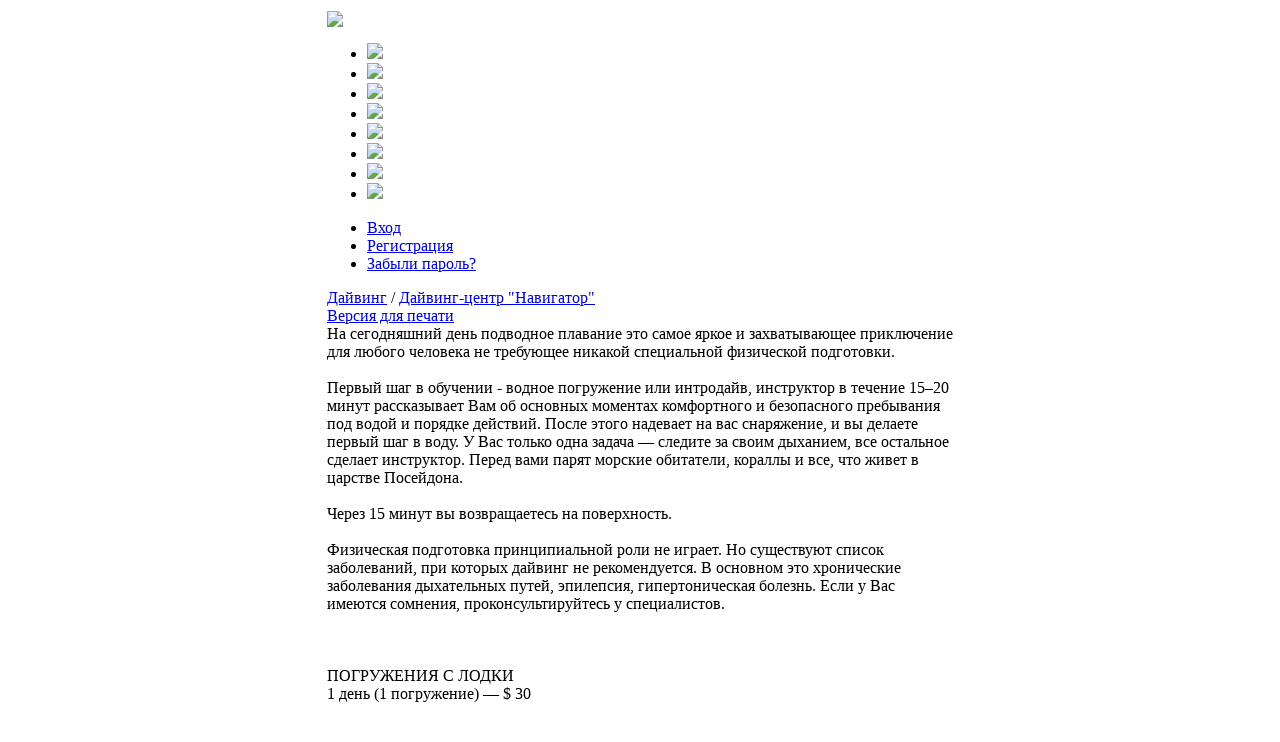

--- FILE ---
content_type: text/html
request_url: http://panoramabungalows.com/page.php?id=108
body_size: 3524
content:

<!DOCTYPE html PUBLIC "-//W3C//DTD XHTML 1.0 Transitional//EN" "http://www.w3.org/TR/xhtml1/DTD/xhtml1-transitional.dtd">
<html>
<head>
<meta http-equiv="content-type" content="text/html; charset=windows-1251" />
<meta name="description" content="Panorama Bungalows - " />
<meta name="keywords" content="" />
<meta name="generator" content="Seditio by Neocrome http://www.neocrome.net" />
<meta http-equiv="expires" content="Fri, Apr 01 1974 00:00:00 GMT" />
<meta http-equiv="pragma" content="no-cache" />
<meta http-equiv="cache-control" content="no-cache" />
<meta http-equiv="last-modified" content="Sun, 18 Jan 2026 11:50:15 GMT" />
<link rel="shortcut icon" href="favicon.ico" />

<script type="text/javascript">
<!--

function popup(code,w,h)
        { window.open('plug.php?o='+code,'','toolbar=0,location=0,directories=0,menuBar=0,resizable=0,scrollbars=yes,width='+w+',height='+h+',left=32,top=16'); }

function pfs(id,c1,c2)
        { window.open('pfs.php?userid='+id+'&c1='+c1+'&c2='+c2,'PFS','status=1, toolbar=0,location=0,directories=0,menuBar=0,resizable=1,scrollbars=yes,width=754,height=512,left=32,top=16'); }

function help(rcode,c1,c2)
        { window.open('plug.php?h='+rcode+'&c1='+c1+'&c2='+c2,'Help','toolbar=0,location=0,directories=0,menuBar=0,resizable=0,scrollbars=yes,width=480,height=512,left=32,top=16'); }

function comments(rcode)
        { window.open('comments.php?id='+rcode,'Comments','toolbar=0,location=0,directories=0,menuBar=0,resizable=0,scrollbars=yes,width=480,height=512,left=16,top=16'); }

function ratings(rcode)
        { window.open('ratings.php?id='+rcode,'Ratings','toolbar=0,location=0,directories=0,menuBar=0,resizable=0,scrollbars=yes,width=480,height=512,left=16,top=16'); }

function polls(rcode)
        { window.open('polls.php?id='+rcode,'Polls','toolbar=0,location=0,directories=0,menuBar=0,resizable=0,scrollbars=yes,width=608,height=448,left=16,top=16'); }

function pollvote(rcode,rvote)
        { window.open('polls.php?a=send&id='+rcode+'&vote='+rvote,'Polls','toolbar=0,location=0,directories=0,menuBar=0,resizable=0,scrollbars=yes,width=608,height=448,left=16,top=16'); }

function picture(url,sx,sy)
        { window.open('pfs.php?m=view&v='+url,'Picture','toolbar=0,location=0,directories=0,menuBar=0,resizable=1,scrollbars=yes,width='+sx+',height='+sy+',left=0,top=0'); }

function redirect(url)
        { location.href = url.options[url.selectedIndex].value; }

function toggleblock(id)
        {
        var bl = document.getElementById(id);
        if(bl.style.display == 'none')
                { bl.style.display = ''; }
        else
                { bl.style.display = 'none'; }
        }

window.name='main';



//-->
</script>
<title>Panorama Bungalows - Дайвинг-центр "Навигатор"</title>

<link href="skins/ice/ice.css" type="text/css" rel="stylesheet" />

</head>

<body>

<table style="width:100%;">
<tr>
<td width="25%"></td>
<td>


<div id="container">

<div id="header">

	<a href="index.php"><img src="skins/ice/img/top.jpg" /></a>

</div>

<div id="nav">

	<ul>
<li><a href="index.php"><img src="skins/ice/img/index.jpg"></a></li>

<li><a href="list.php?c=about"><img src="skins/ice/img/about.jpg"></a></li>

<li><a href="list.php?c=photo"><img src="skins/ice/img/photo.jpg"></a></li>

<li><a href="list.php?c=otzyv"><img src="skins/ice/img/otzyv.jpg"></a></li>

<li><a href="list.php?c=dst"><img src="skins/ice/img/dst.jpg"></a></li>

<li><a href="list.php?c=restaurants"><img src="skins/ice/img/restaurants.jpg"></a></li>

<li><a href="list.php?c=diving"><img src="skins/ice/img/diving.jpg"></a></li>

<li><a href="list.php?c=egypt"><img src="skins/ice/img/egypt.jpg"></a></li>




</ul>

</div>

<div id="user">
<ul>

		<li><a href="users.php?m=auth">Вход</a></li>
		<li><a href="users.php?m=register">Регистрация</a></li>
		<li><a href="plug.php?e=passrecover">Забыли пароль?</a></li>

	</ul>

</div>


<div id="title"><a href="list.php?c=diving">Дайвинг</a> / <a href="page.php?id=108">Дайвинг-центр "Навигатор"</a></div>
<div id="subtitle">
<a href="page.php?id=108&print=page">Версия для печати</a><br>
</div>

<div id="main">
	На сегодняшний день подводное плавание это самое яркое и захватывающее приключение для любого человека не требующее никакой специальной физической подготовки.<br />
<br />
Первый шаг в обучении - водное погружение или интродайв, инструктор в течение 15–20 минут рассказывает Вам об основных моментах комфортного и безопасного пребывания под водой и порядке действий. После этого надевает на вас снаряжение, и вы делаете первый шаг в воду. У Вас только одна задача — следите за своим дыханием, все остальное сделает инструктор. Перед вами парят морские обитатели, кораллы и все, что живет в царстве Посейдона.<br />
<br />
Через 15 минут вы возвращаетесь на поверхность.<br />
<br />
Физическая подготовка принципиальной роли не играет. Но существуют список заболеваний, при которых дайвинг не рекомендуется. В основном это хронические заболевания дыхательных путей, эпилепсия, гипертоническая болезнь. Если у Вас имеются сомнения, проконсультируйтесь у специалистов.<br />
<br />
<br />
<br />
ПОГРУЖЕНИЯ С ЛОДКИ<br />
1 день (1 погружение) — &#036; 30<br />
<br />
1 день (2 погружения) — &#036; 60<br />
<br />
2 дня (4 погружения) — &#036; 110<br />
<br />
3 дня (6 погружений) — &#036; 160<br />
<br />
4 дня (8 погружений) — &#036; 200<br />
<br />
5 дней (10 погружений) — &#036; 220<br />
<br />
3 погружение за день — &#036; 25<br />
<br />
Ночное погружение — &#036; 40<br />
<br />
Thistlegorm (2 погружения) — &#036; 100<br />
<br />
Плавание с трубкой — &#036; 25<br />
<br />
Пробное погружение — &#036; 45<br />
<br />
<br />
--------------------------------------------------------------------------------<br />
<br />
ПОГРУЖЕНИЯ С БЕРЕГА<br />
1 погружение — &#036; 30<br />
<br />
2 погружения — &#036; 50<br />
<br />
<br />
--------------------------------------------------------------------------------<br />
<br />
КУРСЫ<br />
Open Water Diver (4 дня, 8 погружений) — &#036; 330<br />
<br />
Advanced Open Water Diver (2 дня, 5 погружений) — &#036; 230<br />
<br />
Medic First Aid (1 день) — &#036; 100<br />
<br />
Rescue Diver (3 дня) — &#036; 350<br />
<br />
Wreck Diver (2 дня, 2 погружения) — &#036; 170<br />
<br />
Deep Diver (2 дня, 2 погружения) — &#036; 170<br />
<br />
Nitrox Diver (2 дня, 2 погружения) — &#036; 200<br />
<br />
Night Diver (1 день, 2 погружения) — &#036; 170<br />
<br />
Peak Perfomance Buoyancy (1 день, 2 погружения) — &#036; 80<br />
<br />
Divemaster (7 дней) — &#036; 550<br />
<br />
Assistant Instructor (4 дня) — &#036; 450<br />
<br />
Сертификация PADI — &#036; 30, NAUI — &#036; 25<br />
<br />
Во время обучения предоставляется снаряжение.<br />
<br />
<br />
--------------------------------------------------------------------------------<br />
<br />
АРЕНДА СНАРЯЖЕНИЯ<br />
Маска — &#036; 1,5<br />
<br />
Трубка — &#036; 1<br />
<br />
Ласты — &#036; 2<br />
<br />
Костюм — &#036; 6<br />
<br />
Короткий костюм — &#036; 4<br />
<br />
Жилет — &#036; 8<br />
<br />
Глубиномер — &#036; 3<br />
<br />
Регулятор — &#036; 8<br />
<br />
Фонарь — &#036; 7<br />
<br />
Ласты с открытой пяткой — &#036; 3<br />
<br />
Боты — &#036; 2<br />
<br />
Компас — &#036; 2,5<br />
<br />
Полная экипировка на 1 день — &#036; 20
<br /><br /><br><br>Комментарии: <a href="page.php?id=108&amp;comments=1"><img src="skins/ice/img/system/icon-comment.gif" alt="" /> (0)</a> &nbsp; Рейтинг: <a href="page.php?id=108&amp;ratings=1"><img src="skins/ice/img/system/vote0.gif" alt="" /></a> <br />
</div>


<div id="footer">
<!--LiveInternet counter--><script type="text/javascript"><!--
document.write("<a href='http://www.liveinternet.ru/click' "+
"target=_blank><img src='http://counter.yadro.ru/hit?t14.3;r"+
escape(document.referrer)+((typeof(screen)=="undefined")?"":
";s"+screen.width+"*"+screen.height+"*"+(screen.colorDepth?
screen.colorDepth:screen.pixelDepth))+";u"+escape(document.URL)+
";"+Math.random()+
"' alt='' title='LiveInternet: показано число просмотров за 24"+
" часа, посетителей за 24 часа и за сегодня' "+
"border='0' width='88' height='31'><\/a>")
//--></script><!--/LiveInternet--><br><br>

<a href="/">Отель Panorama Bungalows</a>
	<br />
</div>

</div>

</td>
<td width="25%"></td>
</tr>
</table>

<script defer src="https://static.cloudflareinsights.com/beacon.min.js/vcd15cbe7772f49c399c6a5babf22c1241717689176015" integrity="sha512-ZpsOmlRQV6y907TI0dKBHq9Md29nnaEIPlkf84rnaERnq6zvWvPUqr2ft8M1aS28oN72PdrCzSjY4U6VaAw1EQ==" data-cf-beacon='{"version":"2024.11.0","token":"74beb736c2e14cae94349f39162f24f2","r":1,"server_timing":{"name":{"cfCacheStatus":true,"cfEdge":true,"cfExtPri":true,"cfL4":true,"cfOrigin":true,"cfSpeedBrain":true},"location_startswith":null}}' crossorigin="anonymous"></script>
</body>
</html>

